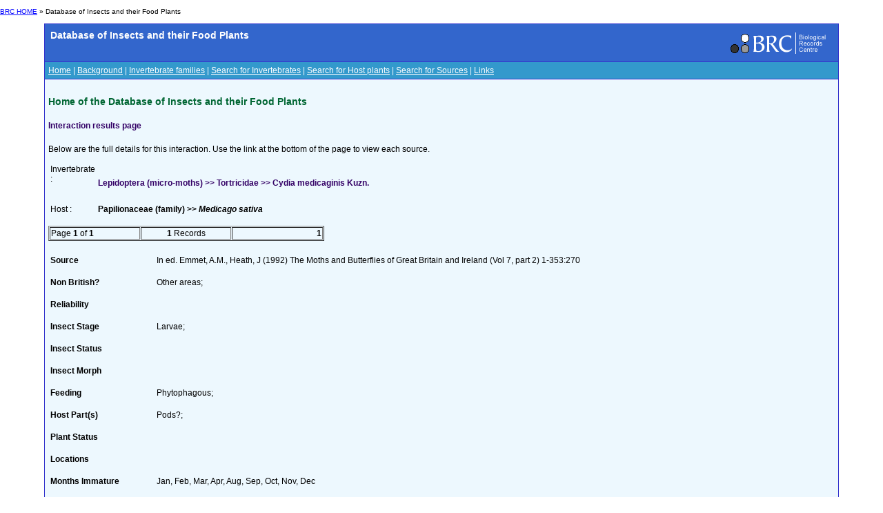

--- FILE ---
content_type: text/html; charset=utf-8
request_url: https://dbif.brc.ac.uk/interactions.aspx?insectid=2666&hostid=3371
body_size: 2811
content:


<!DOCTYPE html PUBLIC "-//W3C//DTD XHTML 1.0 Transitional//EN" "http://www.w3.org/TR/xhtml1/DTD/xhtml1-transitional.dtd">

<html xmlns="http://www.w3.org/1999/xhtml">
<head><title>
	BRC - Database of Insects and their Food Plants
</title><link href="Styles/schemes_Styles.css" rel="Stylesheet" type="text/css" />
</head>
<body>
    <div id="header">
    <!-- Main padded table for content -->
<p class="small"> <a href="http://www.brc.ac.uk/">BRC HOME</a> »
      		Database of Insects and their Food Plants
       </p>
<table class="contentTable" align="center" border="0" cellpadding="5" cellspacing="1" width="90%">
  <tr>
    <td class="contentTable_title1">
    <table class="contentTable_title1" width="100%">
        <tr>
          <td class="contentTable_title1"> Database of Insects and their Food Plants</td>
          <td align="right"><a href="http://www.brc.ac.uk/"><img src="logos/BRC_logo_mini_blueBG.gif" alt="Biological Records Centre" border="0" height="38" width="155"></a> </td>
        </tr>
     </table>
     </td>
  </tr>
  <tr>
    <td class="contentTable_menu"><a href="homepage.aspx" class="menu">Home</a> | <a href="background.aspx" class="menu">Background</a> | <a href="families.aspx" class="menu">Invertebrate families</a> | <a href="invertebrates.aspx" class="menu">Search for Invertebrates</a> | <a href="hosts.aspx" class="menu">Search for Host plants</a> | <a href="sources.aspx" class="menu">Search for Sources</a> | <a href="links.aspx" class="menu">Links</a></td>
  </tr>
  <tr>
    <td class="contentTable_text">
      <h4>Home of the Database of Insects and their Food Plants
      </h4>
    </div>
    <form method="post" action="./interactions.aspx?insectid=2666&amp;hostid=3371" id="form1">
<div class="aspNetHidden">
<input type="hidden" name="__VIEWSTATE" id="__VIEWSTATE" value="/[base64]/dfnNKnYpQeulPHZG29aXCRSBQWmByc/sY" />
</div>

<div class="aspNetHidden">

	<input type="hidden" name="__VIEWSTATEGENERATOR" id="__VIEWSTATEGENERATOR" value="F6B08028" />
</div>
    <div>
        
<h5>Interaction results page</h5>

Below are the full details for this interaction. Use the link at the bottom of the page to view each source.
<p/>

	<table >
		<tr vAlign="top">
			<td width="30" >Invertebrate :
			</td>
			<td><span id="cphBody_lblInvertebrate"><h5> Lepidoptera (micro-moths) >> Tortricidae >> Cydia medicaginis Kuzn.</h5></span></td>
		</tr>
		<tr vAlign="top" >
			<td >Host :
			</td>
			<td><span id="cphBody_lblHost"><b>Papilionaceae (family) >> <i>Medicago sativa</i></b></span></td>
		</tr>
	</table>
	<br/>
	
	<table border="1" width="400" cellspacing="1" cellpadding="1">
	<tr class="MainText">
		<td width="33%" nowrap><span id="cphBody_TotalMessages">Page <b>1</b> of <b>1</b></span></td>
		<td width="33%" align="center" nowrap><span id="cphBody_RecordsCount"><b>1</b> Records</span></td>
		<td width="33%" align="right" nowrap><span id="cphBody_PagingLabel"><b>1</b>    </span></td>
	</tr>
	</table>
	
	
	
	<table width=90% > <tr><td colspan="2">&nbsp;</td></tr>
	
	<tr><td width="150" valign="top"><b>Source</b><br/>&nbsp;</td>
	<td valign="top">
		<span id="cphBody_rptInteractions_lblSource_0">In ed. Emmet, A.M., Heath, J (1992) The Moths and Butterflies of Great Britain and Ireland  (Vol 7, part 2) 1-353:270</span> 
	</td>
	</tr>
	<tr><td width="150" valign="top"><b>Non British?</b><br/>&nbsp;</td>
	<td valign="top">
		<span id="cphBody_rptInteractions_lblInteractionForeign_0">Other areas; </span> 
	</td>
	</tr>
	<tr><td width="150" valign="top"><b>Reliability</b><br/>&nbsp;</td>
	<td valign="top">
		<span id="cphBody_rptInteractions_lblReliability_0"> </span> 
	</td>
	</tr>
		<tr><td width="150" valign="top"><b>Insect Stage</b><br/>&nbsp;</td>
	<td valign="top">
		<span id="cphBody_rptInteractions_lblInsectStage_0">Larvae; </span> 
	</td>
	</tr>
		<tr><td width="150" valign="top"><b>Insect Status</b><br/>&nbsp;</td>
	<td valign="top">
		<span id="cphBody_rptInteractions_lblInsectStatus_0"> </span> 
	</td>
	</tr>
			<tr><td width="150" valign="top"><b>Insect Morph</b><br/>&nbsp;</td>
	<td valign="top">
		<span id="cphBody_rptInteractions_lblInsectMorph_0"> </span> 
	</td>
	</tr>
			<tr><td width="150" valign="top"><b>Feeding</b><br/>&nbsp;</td>
	<td valign="top">
		<span id="cphBody_rptInteractions_lblFeeding_0">Phytophagous; </span> 
	</td>
	</tr>
			<tr><td width="150" valign="top"><b>Host Part(s)</b><br/>&nbsp;</td>
	<td valign="top">
		<span id="cphBody_rptInteractions_lblHostParts_0">Pods?; </span> 
	</td>
	</tr>
			<tr><td width="150" valign="top"><b>Plant Status</b><br/>&nbsp;</td>
	<td valign="top">
		<span id="cphBody_rptInteractions_lblHostStatus_0"> </span> 
	</td>
	</tr>
		<tr><td width="150" valign="top"><b>Locations</b><br/>&nbsp;</td>
	<td valign="top">
		<span id="cphBody_rptInteractions_lblLocations_0"> </span> 
	</td>
	</tr>	
			<tr><td width="150" valign="top"><b>Months Immature</b><br/>&nbsp;</td>
	<td valign="top">
		<span id="cphBody_rptInteractions_lblMonthsImmature_0">Jan, Feb, Mar, Apr, Aug, Sep, Oct, Nov, Dec</span> 
	</td>
	</tr>	
			<tr><td width="150" valign="top"><b>Months Adult</b><br/>&nbsp;</td>
	<td valign="top">
		<span id="cphBody_rptInteractions_lblMonthsAdult_0">Jun, Jul</span> 
	</td>
	</tr>	
			<tr><td width="150" valign="top"><b>Habitat</b><br/>&nbsp;</td>
	<td valign="top">
		<span id="cphBody_rptInteractions_lblHabitat_0"> </span> 
	</td>
	</tr>	
	 


    </div>
    </form>
    <div id="footer">
    	</td>
	</tr>
	</table>
<!-- End of main padded table -->
<p>&nbsp; </p>
<table style="border-top: 1px solid black;" border="0" cellpadding="0" cellspacing="0" width="100%">
  <tbody><tr>
    <td width="50%"><table align="center" border="0" cellpadding="5" cellspacing="1">
        <tbody><tr>
          <td><a href="http://www.nbn.org.uk/" target="_blank"><img src="logos/NBN_logo_07.gif" alt="National Biodiversity Network" border="0" height="65" width="124"></a></td>
          <td><a href="http://www.ceh.ac.uk/" target="_blank"><img src="logos/UKCEH-Logo.png" alt="UK Centre for Ecology and Hydrology" border="0" height="50" width="175"></a></td>
          <td><a href="http://www.jncc.gov.uk/" target="_blank"><img src="logos/JNCC_logo.jpg" alt="Joint Nature Conservation Committee" border="0" height="53" width="124"></a></td>
        </tr>

<!--Google Analytics added 09/05/2023 by Biren Rathod-->
<!-- Google tag (gtag.js) -->
<script async src="https://www.googletagmanager.com/gtag/js?id=G-96G17VDQTK"></script>
<script>
  window.dataLayer = window.dataLayer || [];
  function gtag(){dataLayer.push(arguments);}
  gtag('js', new Date());

  gtag('config', 'G-96G17VDQTK');
</script>
      </tbody></table></td>
    <td>&nbsp;</td>
  </tr>
</tbody></table>
    </div>
<script defer src="https://static.cloudflareinsights.com/beacon.min.js/vcd15cbe7772f49c399c6a5babf22c1241717689176015" integrity="sha512-ZpsOmlRQV6y907TI0dKBHq9Md29nnaEIPlkf84rnaERnq6zvWvPUqr2ft8M1aS28oN72PdrCzSjY4U6VaAw1EQ==" data-cf-beacon='{"version":"2024.11.0","token":"5d9bc1af3a3e4c408d301ba02ad80837","r":1,"server_timing":{"name":{"cfCacheStatus":true,"cfEdge":true,"cfExtPri":true,"cfL4":true,"cfOrigin":true,"cfSpeedBrain":true},"location_startswith":null}}' crossorigin="anonymous"></script>
</body>
</html>
